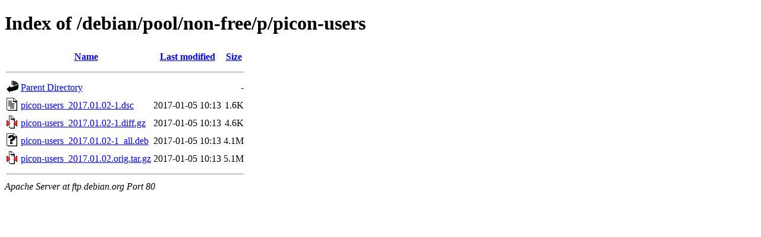

--- FILE ---
content_type: text/html;charset=UTF-8
request_url: http://ftp.debian.org/debian/pool/non-free/p/picon-users/?C=S;O=A
body_size: 552
content:
<!DOCTYPE HTML PUBLIC "-//W3C//DTD HTML 4.01//EN" "http://www.w3.org/TR/html4/strict.dtd">
<html>
 <head>
  <title>Index of /debian/pool/non-free/p/picon-users</title>
 </head>
 <body>
<h1>Index of /debian/pool/non-free/p/picon-users</h1>
  <table>
   <tr><th valign="top"><img src="/icons/blank.gif" alt="[ICO]"></th><th><a href="?C=N;O=A">Name</a></th><th><a href="?C=M;O=A">Last modified</a></th><th><a href="?C=S;O=D">Size</a></th></tr>
   <tr><th colspan="4"><hr></th></tr>
<tr><td valign="top"><img src="/icons/back.gif" alt="[PARENTDIR]"></td><td><a href="/debian/pool/non-free/p/">Parent Directory</a></td><td>&nbsp;</td><td align="right">  - </td></tr>
<tr><td valign="top"><img src="/icons/text.gif" alt="[TXT]"></td><td><a href="picon-users_2017.01.02-1.dsc">picon-users_2017.01.02-1.dsc</a></td><td align="right">2017-01-05 10:13  </td><td align="right">1.6K</td></tr>
<tr><td valign="top"><img src="/icons/compressed.gif" alt="[   ]"></td><td><a href="picon-users_2017.01.02-1.diff.gz">picon-users_2017.01.02-1.diff.gz</a></td><td align="right">2017-01-05 10:13  </td><td align="right">4.6K</td></tr>
<tr><td valign="top"><img src="/icons/unknown.gif" alt="[   ]"></td><td><a href="picon-users_2017.01.02-1_all.deb">picon-users_2017.01.02-1_all.deb</a></td><td align="right">2017-01-05 10:13  </td><td align="right">4.1M</td></tr>
<tr><td valign="top"><img src="/icons/compressed.gif" alt="[   ]"></td><td><a href="picon-users_2017.01.02.orig.tar.gz">picon-users_2017.01.02.orig.tar.gz</a></td><td align="right">2017-01-05 10:13  </td><td align="right">5.1M</td></tr>
   <tr><th colspan="4"><hr></th></tr>
</table>
<address>Apache Server at ftp.debian.org Port 80</address>
</body></html>
